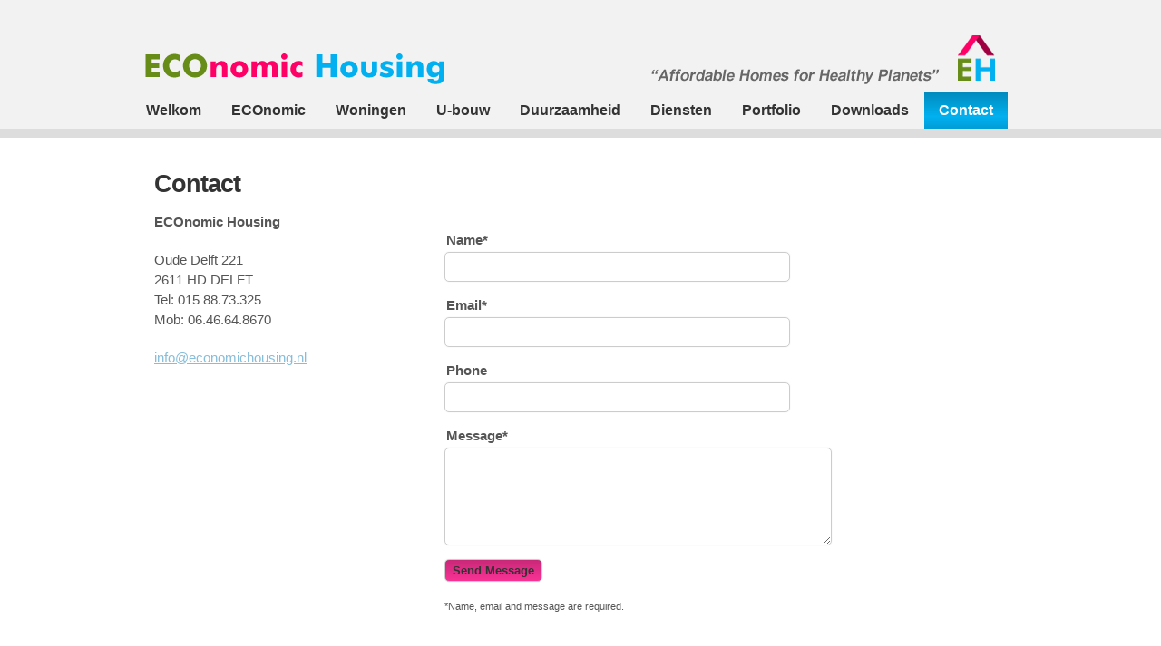

--- FILE ---
content_type: text/html; charset=UTF-8
request_url: http://www.economichousing.nl/?page_id=70
body_size: 10530
content:
<!DOCTYPE html>
<html xmlns="http://www.w3.org/1999/xhtml" dir="ltr" lang="en-US">
<head>

	<!-- General meta information -->
				<title>Contact   - ECOnomic Housing - Affordable housing, sustainable housing</title>
		<meta http-equiv="Content-Type" content="text/html; charset=UTF-8" />
	<!-- // General meta information -->
	
	
	<!-- Load stylesheets -->
		<link type="text/css" rel="stylesheet" href="http://www.economichousing.nl/wp-content/themes/clearlymodern/css/screen.css" media="screen" />
		<link type="text/css" rel="stylesheet" href="http://www.economichousing.nl/wp-content/themes/clearlymodern/css/print.css" media="print" />	
                <!--[if lt IE 7]><link type="text/css" rel="stylesheet" href="http://www.economichousing.nl/wp-content/themes/clearlymodern/css/ie6.css" media="screen" /><![endif]-->
        	<!-- // Load stylesheets -->
	
	
	<!--[if lt IE 7]><script src="http://ie7-js.googlecode.com/svn/version/2.1(beta4)/IE7.js"></script><![endif]-->    
	<link rel="alternate" type="application/rss+xml" title="ECOnomic Housing &raquo; Feed" href="http://www.economichousing.nl/?feed=rss2" />
<link rel="alternate" type="application/rss+xml" title="ECOnomic Housing &raquo; Comments Feed" href="http://www.economichousing.nl/?feed=comments-rss2" />
<link rel='stylesheet' id='easy-fancybox.css-css'  href='http://www.economichousing.nl/wp-content/plugins/easy-fancybox/easy-fancybox.css.php?ver=1.3.4' type='text/css' media='screen' />
<script type='text/javascript' src='http://www.economichousing.nl/wp-includes/js/comment-reply.js?ver=20090102'></script>
<script type='text/javascript' src='http://www.economichousing.nl/wp-includes/js/jquery/jquery.js?ver=1.4.2'></script>
<script type='text/javascript' src='http://www.economichousing.nl/wp-content/themes/clearlymodern/js/superfish-combined.js?ver=3.0.4'></script>
<script type='text/javascript' src='http://www.economichousing.nl/wp-content/themes/clearlymodern/js/jquery.cycle.all.min.js?ver=3.0.4'></script>
<script type='text/javascript' src='http://www.economichousing.nl/wp-content/themes/clearlymodern/js/jquery.tweet.js?ver=3.0.4'></script>
<script type='text/javascript' src='http://www.economichousing.nl/wp-content/themes/clearlymodern/js/general.js?ver=3.0.4'></script>
<script type='text/javascript' src='http://www.economichousing.nl/wp-content/plugins/easy-fancybox/fancybox/jquery.fancybox-1.3.4.pack.js?ver=1.3.4'></script>
<script type='text/javascript' src='http://www.economichousing.nl/wp-content/plugins/easy-fancybox/fancybox/jquery.easing-1.3.pack.js?ver=1.3'></script>
<script type='text/javascript' src='http://www.economichousing.nl/wp-content/plugins/easy-fancybox/fancybox/jquery.mousewheel-3.0.4.pack.js?ver=3.0.4'></script>
<link rel="EditURI" type="application/rsd+xml" title="RSD" href="http://www.economichousing.nl/xmlrpc.php?rsd" />
<link rel="wlwmanifest" type="application/wlwmanifest+xml" href="http://www.economichousing.nl/wp-includes/wlwmanifest.xml" /> 
<link rel='index' title='ECOnomic Housing' href='http://www.economichousing.nl' />
<link rel='up' title='Small Sidebar' href='http://www.economichousing.nl/?page_id=128' />
<link rel='prev' title='Blog' href='http://www.economichousing.nl/?page_id=71' />
<link rel='next' title='Site Overview' href='http://www.economichousing.nl/?page_id=69' />
<meta name="generator" content="WordPress 3.0.4" />
<link rel='canonical' href='http://www.economichousing.nl/?page_id=70' />

<!-- Easy FancyBox plugin for WordPress using FancyBox 1.3.4 - RavanH (http://4visions.nl/en/wordpress-plugins/easy-fancybox/) -->
<script type="text/javascript">
jQuery(document).ready(function($){
var fb_opts = { 'overlayShow' : true, 'centerOnScroll' : true, 'showCloseButton' : true, 'showNavArrows' : true, 'titleShow' : true, 'titlePosition' : 'over', 'titleFromAlt' : true, 'transitionIn' : 'elastic', 'easingIn' : 'easeOutBack', 'transitionOut' : 'elastic', 'easingOut' : 'easeInBack', 'opacity' : false };
/* IMG */
var fb_IMG_selector = 'a[href$=".jpg"],a[href$=".JPG"],a[href$=".gif"],a[href$=".GIF"],a[href$=".png"],a[href$=".PNG"]';
$(fb_IMG_selector).not(':empty').addClass('fancybox').attr('rel', 'gallery');
$('a.fancybox').not(':empty').fancybox( $.extend(fb_opts, { }) );
});
</script>

	
	<!-- Favicon -->
	<link rel="shortcut icon" type="image/gif" href="http://www.economichousing.nl/wp-content/themes/clearlymodern/images/favicon.gif" />
	<!-- // Favicon -->
	
</head>
<body class="page page-id-70 page-child parent-pageid-128 page-template page-template-default">
	<div id="outer" class="clearfix">
	
		
        <div id="topbar" class="clearfix">
            <div class="container_12">
				
				<div class="grid_6">
					<!-- header-top-left sidebar empty -->&nbsp;				</div><!-- //grid_6 -->
				
                					<div class="grid_6">
                                
				<!-- header-top-right sidebar empty -->&nbsp;				</div><!-- //grid_# -->
                
                				
				
            </div><!-- //container_12 -->
        </div><!-- //topbar -->


            
		<div id="header" class="clearfix">          
        	<div class="container_12">
           		<div class="grid_12" id="header-container">
                    
                                        
					<div id="logo">
                        <h1>
							<a href="http://www.economichousing.nl">
								<img src="http://www.economichousing.nl/wp-content/uploads/2010/12/ECOnomic-housing-EH.png" alt="ECOnomic Housing" />
							</a>
						</h1>
                    </div><!-- //logo -->
                
										<a class="hidden" href="#main" title="Skip to content">Skip to content</a>
					
										<div class="menu-main-container"><ul id="menu-main" class="sf-menu"><li id="menu-item-189" class="menu-item menu-item-type-post_type menu-item-189"><a href="http://www.economichousing.nl/">Welkom</a></li>
<li id="menu-item-213" class="menu-item menu-item-type-post_type menu-item-213"><a href="http://www.economichousing.nl/?page_id=204">ECOnomic</a></li>
<li id="menu-item-212" class="menu-item menu-item-type-post_type menu-item-212"><a href="http://www.economichousing.nl/?page_id=206">Woningen</a></li>
<li id="menu-item-368" class="menu-item menu-item-type-post_type menu-item-368"><a href="http://www.economichousing.nl/?page_id=327">U-bouw</a></li>
<li id="menu-item-211" class="menu-item menu-item-type-post_type menu-item-211"><a href="http://www.economichousing.nl/?page_id=209">Duurzaamheid</a></li>
<li id="menu-item-219" class="menu-item menu-item-type-post_type menu-item-219"><a href="http://www.economichousing.nl/?page_id=214">Diensten</a></li>
<li id="menu-item-373" class="menu-item menu-item-type-post_type menu-item-373"><a href="http://www.economichousing.nl/?page_id=371">Portfolio</a></li>
<li id="menu-item-218" class="menu-item menu-item-type-post_type menu-item-218"><a href="http://www.economichousing.nl/?page_id=216">Downloads</a></li>
<li id="menu-item-220" class="menu-item menu-item-type-post_type current-menu-item page_item page-item-70 current_page_item menu-item-220"><a href="http://www.economichousing.nl/?page_id=70">Contact</a></li>
</ul></div>
            	</div><!-- //grid_12 -->
			</div><!-- //container_12 -->
        </div><!-- //header -->
		
		<div id="main" class="clearfix">
			<div class="container_12">
			
								
		
    <div class="grid_8">
	 				<div id="post-70" class="post-70 page type-page hentry">
		
		<h2>Contact</h2>		
		<div class="entry-content clearfix">
			<div class='grid_4 alpha'>
<p><strong>ECOnomic Housing</strong></p>
<p>Oude Delft 221<br />
2611 HD DELFT<br />
Tel: 015 88.73.325<br />
Mob: 06.46.64.8670</p>
<p><a href="mailto:info@economichousing.nl">info@economichousing.nl</a><br />
</div></p>
<div class='grid_4 omega'>
                <form class="standard" method="post" action="">
                    <div class="field">
                        <label><strong>Name*</strong> <span id="error-name" class="error hidden rounded"><small>Name is required</small></span></label>
                        <input type="text" size="45" name="cf_name" id="name" class="textbox rounded shadow hovershadow" />
                    </div>
                    <div class="field">
                        <label><strong>Email*</strong> <span id="error-email" class="error hidden rounded"><small>Enter a valid email address</small></span></label>
                        <input type="text" size="45" name="cf_email" id="email" class="textbox rounded shadow hovershadow" />
                    </div>
                    <div class="field">
                        <label><strong>Phone</strong></label>
                        <input type="text" size="45" name="cf_phone" id="phone" class="textbox rounded shadow hovershadow" />
                    </div>
                    <div class="field">
                        <label><strong>Message*</strong> <span id="error-message" class="error hidden rounded"><small>Message is required</small></span></label>
                        <textarea name="cf_message" id="message" cols="50" rows="6" class="textarea rounded shadow hovershadow"></textarea>
                    </div>
                    <div class="field">
                        <input type="submit" style="font-weight: bold;" class="button rounded shadow hovershadow" value="Send Message" name="submit" id="submit" />
                    </div>
                    <p><small>*Name, email and message are required.</small></p>
                </form>
				
</div><br />
<div class='clear'></div>
								</div><!-- //entry-content -->
	</div><!-- //post -->
	    </div><!--//grid_X-->
    
    
    
            <div class="grid_4">
            <!-- Source: sidebar.php -->
        </div><!--//grid_X-->
                    
							
			</div><!-- //container_12 -->
		</div><!-- //main -->
		
		<!-- Source: sidebar-footer-top.php -->
	<!-- No widgets added to this footer area -->

		<!-- Source: sidebar-footer-bottom.php -->
		
        <div id="footer-bottom" class="clearfix">
            <div class="container_12">
                <div class="grid_12">
					<div class="left"><div id="text-5" class="widget widget_text">			<div class="textwidget"><p>&copy; copyright ECOnomic Housing 2011 &#8211; all rights reserved</p>
</div>
		</div></div>
					<div class="right"></div>
				</div>
            </div><!--//container_12-->
        </div>


		
	</div><!-- //outer -->
	<!-- Clearly Modern by Cudazi (http://cudazi.com/) v1.3 --></body>
</html>

--- FILE ---
content_type: text/css
request_url: http://www.economichousing.nl/wp-content/themes/clearlymodern/css/screen.css
body_size: 22197
content:
/* Stylesheet / CSS */

/* 960 Grid Framework -Do not edit this section */
body{min-width:960px}.container_12,.container_16{margin-left:auto;margin-right:auto;width:960px}.grid_1,.grid_2,.grid_3,.grid_4,.grid_5,.grid_6,.grid_7,.grid_8,.grid_9,.grid_10,.grid_11,.grid_12,.grid_13,.grid_14,.grid_15,.grid_16{display:inline;float:left;margin-left:10px;margin-right:10px}.push_1,.pull_1,.push_2,.pull_2,.push_3,.pull_3,.push_4,.pull_4,.push_5,.pull_5,.push_6,.pull_6,.push_7,.pull_7,.push_8,.pull_8,.push_9,.pull_9,.push_10,.pull_10,.push_11,.pull_11,.push_12,.pull_12,.push_13,.pull_13,.push_14,.pull_14,.push_15,.pull_15{position:relative}.container_12 .grid_3,.container_16 .grid_4{width:220px}.container_12 .grid_6,.container_16 .grid_8{width:460px}.container_12 .grid_9,.container_16 .grid_12{width:700px}.container_12 .grid_12,.container_16 .grid_16{width:940px}.alpha{margin-left:0}.omega{margin-right:0}.container_12 .grid_1{width:60px}.container_12 .grid_2{width:140px}.container_12 .grid_4{width:300px}.container_12 .grid_5{width:380px}.container_12 .grid_7{width:540px}.container_12 .grid_8{width:620px}.container_12 .grid_10{width:780px}.container_12 .grid_11{width:860px}.container_16 .grid_1{width:40px}.container_16 .grid_2{width:100px}.container_16 .grid_3{width:160px}.container_16 .grid_5{width:280px}.container_16 .grid_6{width:340px}.container_16 .grid_7{width:400px}.container_16 .grid_9{width:520px}.container_16 .grid_10{width:580px}.container_16 .grid_11{width:640px}.container_16 .grid_13{width:760px}.container_16 .grid_14{width:820px}.container_16 .grid_15{width:880px}.container_12 .prefix_3,.container_16 .prefix_4{padding-left:240px}.container_12 .prefix_6,.container_16 .prefix_8{padding-left:480px}.container_12 .prefix_9,.container_16 .prefix_12{padding-left:720px}.container_12 .prefix_1{padding-left:80px}.container_12 .prefix_2{padding-left:160px}.container_12 .prefix_4{padding-left:320px}.container_12 .prefix_5{padding-left:400px}.container_12 .prefix_7{padding-left:560px}.container_12 .prefix_8{padding-left:640px}.container_12 .prefix_10{padding-left:800px}.container_12 .prefix_11{padding-left:880px}.container_16 .prefix_1{padding-left:60px}.container_16 .prefix_2{padding-left:120px}.container_16 .prefix_3{padding-left:180px}.container_16 .prefix_5{padding-left:300px}.container_16 .prefix_6{padding-left:360px}.container_16 .prefix_7{padding-left:420px}.container_16 .prefix_9{padding-left:540px}.container_16 .prefix_10{padding-left:600px}.container_16 .prefix_11{padding-left:660px}.container_16 .prefix_13{padding-left:780px}.container_16 .prefix_14{padding-left:840px}.container_16 .prefix_15{padding-left:900px}.container_12 .suffix_3,.container_16 .suffix_4{padding-right:240px}.container_12 .suffix_6,.container_16 .suffix_8{padding-right:480px}.container_12 .suffix_9,.container_16 .suffix_12{padding-right:720px}.container_12 .suffix_1{padding-right:80px}.container_12 .suffix_2{padding-right:160px}.container_12 .suffix_4{padding-right:320px}.container_12 .suffix_5{padding-right:400px}.container_12 .suffix_7{padding-right:560px}.container_12 .suffix_8{padding-right:640px}.container_12 .suffix_10{padding-right:800px}.container_12 .suffix_11{padding-right:880px}.container_16 .suffix_1{padding-right:60px}.container_16 .suffix_2{padding-right:120px}.container_16 .suffix_3{padding-right:180px}.container_16 .suffix_5{padding-right:300px}.container_16 .suffix_6{padding-right:360px}.container_16 .suffix_7{padding-right:420px}.container_16 .suffix_9{padding-right:540px}.container_16 .suffix_10{padding-right:600px}.container_16 .suffix_11{padding-right:660px}.container_16 .suffix_13{padding-right:780px}.container_16 .suffix_14{padding-right:840px}.container_16 .suffix_15{padding-right:900px}.container_12 .push_3,.container_16 .push_4{left:240px}.container_12 .push_6,.container_16 .push_8{left:480px}.container_12 .push_9,.container_16 .push_12{left:720px}.container_12 .push_1{left:80px}.container_12 .push_2{left:160px}.container_12 .push_4{left:320px}.container_12 .push_5{left:400px}.container_12 .push_7{left:560px}.container_12 .push_8{left:640px}.container_12 .push_10{left:800px}.container_12 .push_11{left:880px}.container_16 .push_1{left:60px}.container_16 .push_2{left:120px}.container_16 .push_3{left:180px}.container_16 .push_5{left:300px}.container_16 .push_6{left:360px}.container_16 .push_7{left:420px}.container_16 .push_9{left:540px}.container_16 .push_10{left:600px}.container_16 .push_11{left:660px}.container_16 .push_13{left:780px}.container_16 .push_14{left:840px}.container_16 .push_15{left:900px}.container_12 .pull_3,.container_16 .pull_4{left:-240px}.container_12 .pull_6,.container_16 .pull_8{left:-480px}.container_12 .pull_9,.container_16 .pull_12{left:-720px}.container_12 .pull_1{left:-80px}.container_12 .pull_2{left:-160px}.container_12 .pull_4{left:-320px}.container_12 .pull_5{left:-400px}.container_12 .pull_7{left:-560px}.container_12 .pull_8{left:-640px}.container_12 .pull_10{left:-800px}.container_12 .pull_11{left:-880px}.container_16 .pull_1{left:-60px}.container_16 .pull_2{left:-120px}.container_16 .pull_3{left:-180px}.container_16 .pull_5{left:-300px}.container_16 .pull_6{left:-360px}.container_16 .pull_7{left:-420px}.container_16 .pull_9{left:-540px}.container_16 .pull_10{left:-600px}.container_16 .pull_11{left:-660px}.container_16 .pull_13{left:-780px}.container_16 .pull_14{left:-840px}.container_16 .pull_15{left:-900px}.clear{clear:both;display:block;overflow:hidden;visibility:hidden;width:0;height:0}.clearfix:before,.clearfix:after{content:'\0020';display:block;overflow:hidden;visibility:hidden;width:0;height:0}.clearfix:after{clear:both}.clearfix{zoom:1}
/* End 960 Grid Framework */


/* CSS Reset - Do not edit this line */ 
html {margin:0;padding:0;border:0;}body, div, span, object, iframe, h1, h2, h3, h4, h5, h6, p, blockquote, pre, a, abbr, acronym, address, code, del, dfn, em, img, q, dl, dt, dd, ol, ul, li, fieldset, form, label, legend, table, caption, tbody, tfoot, thead, tr, th, td, article, aside, dialog, figure, footer, header, hgroup, nav, section {margin:0;padding:0;border:0;font-weight:inherit;font-style:inherit;font-size:100%;font-family:inherit;vertical-align:baseline;}article, aside, dialog, figure, footer, header, hgroup, nav, section {display:block;}body {line-height:1.5;background:white;}table {border-collapse:separate;border-spacing:0;}caption, th, td {text-align:left;font-weight:normal;float:none !important;}table, th, td {vertical-align:middle;}blockquote:before, blockquote:after, q:before, q:after {content:'';}blockquote, q {quotes:"" "";}a img {border:none;}:focus {outline:0;}
/* End CSS Reset */


/* General Style Information */
body {
	font-family:Arial, Helvetica, sans-serif;
	font-size:15px;
	line-height:22px;
}

h1, h2, h3, h4, h5, h6,
h1 a, h2 a, h3 a, h4 a, h5 a, h6 a {
	padding:0 0 20px 0;
	font-weight:bold;
	text-decoration:none;
}

h1, 
h2 {
	font-size:27px;
	letter-spacing:-1px;
}

h3 {
	font-size:18px;
}

h4 {
	font-size:16px;
}

h5 {
	font-size:15px;
}

h6 {
	font-size:12px;
}

p {
	padding:0 0 20px 0;
}


hr {
	background:none;
	height:1px;
	line-height:1px;
	border:0;
	margin:0 0 20px 0;
}
ul, 
ol { 
	margin:0 20px 20px 0; 
	padding-left:40px; 
}
blockquote { 
	margin:0 0 0 40px; 
}
strong, dfn { 
	font-weight:bold; 
}
em, dfn { 
	font-style:italic; 
}
sup, sub { 
	line-height:0; 
}
pre  { 
	white-space:pre; 
}
pre,code,tt { 
	font-family:"Courier New", Courier, mono;
	font-size:12px;
}
dl { 
	margin: 0 0 20px 0; 
}
dl dt { 
	font-weight: bold; 
}
dd { 
	margin:0 0 20px 20px;
}

small,
.grid-item .excerpt,
#comments cite,
p.wp-caption-text {
	font-size:75%;
}
p.wp-caption-text {
	padding:0;
}

.post, .page {
	margin-bottom:40px;
	padding-bottom:20px;
}
body.page .page {
	margin-bottom:0;
}
.entry-title {
	padding-bottom:0;
	line-height:110%;
}
.entry-meta {
	font-size:11px;
	text-transform:uppercase;
}
.post:last-child,
.page:last-child {
	border:0;
	margin-bottom:0;
	padding-bottom:20px;
}
#post-0 {
	min-height:150px;
}
.entry-meta {
}
a.more-link {
	clear: both;
	font-weight:bold;
	text-decoration:none;
}
.search-results a.more-link {
	font-weight:normal;
}
.search-results .result-title {
	text-decoration:none;
	font-weight:bold;
	display:block;
}

#header {
	padding:0 0;
	position:relative;
	z-index:2;
}
#header-container {
	position:relative;
}
#topbar p {
	padding:0;
	font-size:12px;
	line-height:35px;
}
#topbar a {
	text-decoration:none;
}

#searchform {
	position:relative;
}
#searchform #searchsubmit {
	position:absolute;
	top:0;
	right:4px;
	border:0;
	height:22px;
	width:20px;
	text-indent:-9999px;
	cursor:pointer;
}
#searchform #s {
	width:99%;
	height:20px;
	border:0;
	position:absolute;
	top:0;
	left:0;
	text-indent:5px;
}

#topbar #searchform {
	margin-top:6px;
	min-height:28px;
}

#logo h1 {
	padding:0;
	margin:0;
}

#main {
	padding:40px 0 20px 0;
	position:relative;
	z-index:1;
}

#footer {
	padding:40px 0 0 0;
}
#footer-bottom {
	padding:10px 0;
	font-size:12px;
}
#footer-bottom a.scroll-top {
	padding-left:15px;
	text-decoration:none;
}
#footer a {
	text-decoration:none;	
}

.header-slider {
	margin:0 0 40px 0;
}

.promo-container {
	position:relative;
	margin:0 0 20px 0;
}
.promo-container p.next-promo {
	padding:10px 0 0 0;
}
.promo-navigation {
	position:absolute;
	bottom:20px;
	right:20px;
	z-index:20;
}

.promo-navigation a {
	display:block;
	float:left;
	width:20px;
	height:20px;
	text-indent:-9999px;
	margin-left:5px;
}
.promo-navigation-small a {
	width:10px;
	height:10px;
}

.promo-bottom-navigation  {
	padding-bottom:20px;
	clear:both;
}
.promo-bottom-navigation .promo-navigation {
	bottom:0;
	right:0;
}

/* Post / Page Navigation */
.pagination {
	margin:0 0 40px 0;
	line-height:30px;
	font-size:12px;
}
.pagination a,
.pagination a span {
	padding:5px 10px;
	margin:2px;
	text-decoration:none;
}
.pagination span.current {
	font-weight:bold;
	padding:3px 3px;
	margin:2px;
}

.widget {
	margin:0 0 40px 0;
}
#topbar .widget {
	margin:0;
}
.widget,
.widgettitle {
	font-size:12px;
	line-height:18px;
}
.widgettitle {
	font-weight:bold;
	text-transform:uppercase;
	padding:0 0 10px 0;
	margin:0 0 20px 0;
	line-height:100%;
	
}

.widget UL,
.widget OL {
	list-style-type:none;
	margin:0;
	padding:0;
}
.widget .children {
	margin-left:10px;
}
.widget p {
	padding:0;
}
.textwidget p {
	padding:0 0 10px 0;
}
.widget li {
	padding-bottom:10px;
}
.widget li:last-child {
	padding-bottom:0;
}
.widget a {
	text-decoration:none;
}

#footer .widget li {
	padding-bottom:1px;
}
#footer .widget li:last-child {
	padding-bottom:0;
}
#footer .tweet_list li {
	padding-bottom:10px;
}

/* Widget Calendar */
.widget_calendar td,
.widget_calendar th {
	padding:4px;
}
.widget_calendar td#today {
	font-weight:bold;
}
.widget_calendar caption {
	font-weight:bold;
	padding:0 0 10px 0;
}


.iconlist h5 {
	line-height:100%;
	font-size:15px;
}
.iconlist h5,
.iconlist h5 a {
	font-weight:bold;
	text-decoration:none;
	padding:0;
}
.iconlist p {
	font-size:12px;
}
.iconlist img.left
{
	margin:0 10px 10px 0;
	padding:0;
}
ul.iconlist, ul.iconlist li {
	margin:0;
	padding:0;
}

p.quotebox {
	padding:14px 20px 14px 40px;
	line-height:100%;
	margin:0 0 20px 0;
	font-size:12px;
}

.ads {
	padding:16px 0 0 16px;
}
.ads img {
	padding:0 16px 16px 0;
	display:block;
	float:left;
}

.grid-item {
	padding:10px 0 0 0;
	margin:0 0 40px 0;
}
.grid-item p, 
.grid-item h3 
 {
	padding-bottom:5px;
}
.grid-item .excerpt p {
	padding-left:0;
	padding-right:0;
}
.boxed .excerpt p {	
	padding-left:5px;
	padding-right:5px;
}


/* Contact Form */
form.standard .field {
	padding:0 0 15px 0;
}
form.standard label {
	display:block;
	padding:0 0 2px 2px;
}
#commentform label {
	font-weight:bold;
}
#commentform .form-allowed-tags {
	display:none;
}
form.standard .textbox,
form.standard .textarea,
form.standard .button,
#commentform #comment,
#commentform #author,
#commentform #email,
#commentform #url,
#commentform #submit {
	padding:8px 5px;
	display:block;
	font-family:inherit;
	
	-moz-border-radius:5px;
	-webkit-border-radius:5px;
	border-radius:5px;
}
form.standard .checkbox,
form.standard .radio {
	border:0;
}
#commentform #submit,
form.standard .button {
	cursor:pointer;
	padding:5px 8px;
	line-height:100%;
}
form.standard .error {
	padding:0 6px 2px 6px;
	line-height:100%;
}

/* Other Common Classes */
.rounded {
	-moz-border-radius:5px;
	-webkit-border-radius:5px;
	border-radius:5px;
}
.message {
	padding:8px;
	margin-bottom:20px;
}
.error,
.warning,
.success,
.error a,
.warning a,
.success a {
	font-size:13px;
}
.left {
	float:left;
}
.center {
	display:block;
	margin-left:auto;
	margin-right:auto;
	text-align:center;
}
.right {
	float:right;
}
img.left {
	padding:5px 20px 20px 0;
}
img.right {
	padding:5px 0 20px 20px;
}
.widget img.left {
	padding:5px 10px 10px 0;
}
.widget img.right {
	padding:5px 0 10px 10px;
}
.hidden {
	display:none;
}
.pad {
	padding:10px;
}
UL.clean,
OL.clean,
.widget OL.clean li,
.widget UL.clean li {
	list-style-type:none;
	margin:0;
	padding:0;
}	
.demogrid p {
	font-size:12px;
	font-weight:bold;
	text-align:center;
	margin:10px 0;
	padding:8px 0;
}
/* ** */

/* Drop down menu */
.sf-menu, .sf-menu * {
	margin:			0;
	padding:		0;
	list-style:		none;
	font-size:16px;
}
.sf-menu {
	line-height:100%;
	position:absolute;
	right:0;
	bottom:0;
	float:left;
}
.sf-menu ul {
	position:		absolute;
	top:			-999em;
	width:			20em; /* left offset of submenus need to match (see below) */
}
.sf-menu ul li {
	width:			100%;
}
.sf-menu li:hover {
	visibility:		inherit; /* fixes IE7 'sticky bug' */
}
.sf-menu li {
	float:			left;
	position:		relative;
}
.sf-menu a {
	display:		block;
	position:		relative;
	padding: 		.75em 1em;
	text-decoration:none;
	font-weight:bold;
}
.sf-menu li:hover ul,
.sf-menu li.sfHover ul {
	left:			0;
	top:			2.5em; /* match top ul list item height */
	z-index:		99;
}
ul.sf-menu li:hover li ul,
ul.sf-menu li.sfHover li ul {
	top:			-999em;
}
ul.sf-menu li li:hover ul,
ul.sf-menu li li.sfHover ul {
	left:			10em; /* match ul width */
	top:			-11px;
	margin-left:	2px;
}
ul.sf-menu li li:hover li ul,
ul.sf-menu li li.sfHover li ul {
	top:			-999em;
}
ul.sf-menu li li li:hover ul,
ul.sf-menu li li li.sfHover ul {
	left:			10em; /* match ul width */
	top:			-11px;
}
.sf-menu ul a
{
	font-size:12px;
}
.sf-menu li ul {
	padding:10px;
}
.sf-menu a.sf-with-ul {
	padding-right: 	30px;
	min-width:		1px; /* trigger IE7 hasLayout so spans position accurately */
}
.sf-sub-indicator {
	position:		absolute;
	display:		block;
	right:			10px;
	top:			1.05em; /* IE6 only */
	width:			10px;
	height:			10px;
	text-indent: 	-999em;
	overflow:		hidden;
}
a > .sf-sub-indicator {  /* give all except IE6 the correct values */
	top:			1em;
	background-position: 0 -100px; /* use translucent arrow for modern browsers*/
}

/* apply hovers to modern browsers */
a:focus > .sf-sub-indicator,
a:hover > .sf-sub-indicator,
a:active > .sf-sub-indicator,
li:hover > a > .sf-sub-indicator,
li.sfHover > a > .sf-sub-indicator {
	background-position: -10px -100px; /* arrow hovers for modern browsers*/	
}

/* point right for anchors in subs */
.sf-menu ul .sf-sub-indicator { background-position:  -10px 0; top:0.75em; }
.sf-menu ul a > .sf-sub-indicator { background-position:  0 0; }

/* apply hovers to modern browsers */
.sf-menu ul a:focus > .sf-sub-indicator,
.sf-menu ul a:hover > .sf-sub-indicator,
.sf-menu ul a:active > .sf-sub-indicator,
.sf-menu ul li:hover > a > .sf-sub-indicator,
.sf-menu ul li.sfHover > a > .sf-sub-indicator {
	background-position: -10px 0; /* arrow hovers for modern browsers*/
}
/* ** */



/* Clearfix */
.clearfix:after {
	content: ".";
	display: block;
	clear: both;
	visibility: hidden;
	line-height: 0;
	height: 0;
}
.clearfix {
	display: inline-block;
}
 
html[xmlns] .clearfix {
	display: block;
}
* html .clearfix {
	height: 1%;
}



/* WordPress post image formatting */

.alignleft,
img.alignleft {
	display: inline;
	float: left;
	margin-right: 15px;
	margin-top: 0;
}
.alignright,
img.alignright {
	display: inline;
	float: right;
	margin-left: 15px;
	margin-top: 0;
}
.aligncenter,
img.aligncenter {
	clear: both;
	display: block;
	margin-left: auto;
	margin-right: auto;
}
img.alignleft,
img.alignright,
img.aligncenter {
	margin-bottom: 12px;
}
.wp-caption {
	line-height: 18px;
	margin-bottom: 10px;
	padding: 0 4px 4px 0;
}
.wp-caption img {
	margin: 5px 5px 0;
}
.wp-caption p.wp-caption-text {
	margin: 5px;
}


/* Comment Formatting */
#comments {
	margin:0 0 20px 0;
}
#comments OL LI p.cancel-comment-reply
{
	padding:0;
}
#comments OL {
	margin:0 0 20px 0;
	padding:0;
}
#comments LI #respond {
	margin-top:30px;
}
#comments .avatar {
	padding:1px;
}
#comments OL LI {
	margin-bottom:20px;
	padding:15px;
	display:block;
	-moz-border-radius:2px;
	-webkit-border-radius:2px;
	border-radius:2px;
}
#comments .reply,
#comments .comment-body {
	margin-left:100px;
}
#comments .reply {
	position:relative;
	font-size:85%;
	text-decoration:none;
	font-weight:bold;
}
#comments .reply .comment-toolbox {
	float:right;
}
#comments .author, 
#comments .author a {
	padding:10px 0 4px 0;
	font-weight:bold;
	text-decoration:none;
	line-height:110%;
}
#comments OL LI UL.children {
	margin:30px 0 5px 0;
}
#comments .vcard {
	float:left;
	width:100px;
}
#comments .comment-body {
	min-height:108px;
}
#comments cite {
	font-style:normal;
	display:block;
}
#comments cite a {	
	font-weight:bold;
	text-decoration:none;
}
#comments .pingback p {
	padding-bottom:0;
	font-style:italic;
}




/* Default WordPress Gallery */
.gallery 
{
	padding:0;
}
.gallery dl { 
	float:left; 
	margin:0 0 20px 0;
}
.gallery dl + dl
{
	margin-left:20px;
}
.gallery dl a { 
	display:block; 
	line-height:100%;
}
.gallery-caption 
{
	padding:2px 0;
	margin:0;
	font-size:11px;
	text-align:center;	
}








/* Primary Color Information */

body,
p.quotebox a {
	color:#555;
}

a:link,
a:visited,
a:active,
.widgettitle {
	color:#86bdd9;
}

a:hover,
#footer-bottom a:hover,
#footer .widget_links ul a:hover,
#footer .widget_links ol a:hover,
.iconlist h5,
.iconlist h5 a,
.sf-menu a:hover,
li.current-menu-item > a,
.sfHover a,
.sf-menu ul li.sfHover > a 
{
	color:#c26144;
}

html,
body,
#footer-bottom{
	background:#2b2b2b;
}

#outer {
	background:#fff;
}

h1, h2, h3, h4, h5, h6,
h1 a, h2 a, h3 a, h4 a, h5 a, h6 a,
#main .widgettitle,
form.standard .button,
#commentform #submit,
.sf-menu a {
	color:#333;
}

hr,
.post,
.page,
.widgettitle,
.sf-menu li li {
	border-bottom:1px solid #ddd;
}
.page-template .page,
.single-post .post {
	border:0;
}

.entry-meta,
#footer-bottom a,
#searchform #s {
	color:#888;
}

#header,
.promo-navigation a,
.pagination a,
.pagination a span,
p.quotebox,
.ads,
.boxed,
.sf-menu ul a {
	background:#f2f2f2;
}

#header {
	border-bottom:10px solid #ddd;
}

#topbar,
.sf-menu li li:last-child {
	border-bottom:1px solid #fff;
}

#topbar,
#footer {
	background:#333;
}

#topbar a,
#footer .widgettitle,
.error,
.warning,
.success,
.error a,
.warning a,
.success a {
	color:#fff;
}

#searchform #searchsubmit {
	background:url(../images/searchsubmit.gif) no-repeat center center;
}

#searchform #s {
	background:#555;
}

#footer {
	border-bottom:1px solid #444;
}

#footer-bottom {
	border-top:1px solid #222;
}

#footer-bottom a.scroll-top {
	background:url(../images/to-top.gif) no-repeat left center;
}

.promo-navigation a,
.pagination a,
.pagination a span,
.ads,
.demogrid p {
	border:1px solid #ddd;
}

.promo-navigation .activeSlide,
form.standard .button,
#commentform #submit,
.sfHover,
.sf-menu li ul {
	background: url(../../../../images/glass.jpg) repeat-x;
}

#topbar,
#footer,
#footer .widget_links ul a,
#footer .widget_links ol a {
	color:#ddd;
}

p.quotebox {
	background-position:10px center;
	background-repeat:no-repeat;
	background-image:url(../images/quote_left.gif);
}

form.standard .textbox,
form.standard .textarea,
form.standard .select,
form.standard .button,
form.standard .checkbox,
form.standard .radio,
#commentform #comment,
#commentform #author,
#commentform #email,
#commentform #url,
#commentform #submit {
	border:1px solid #ccc;
}

form.standard .button:hover,
#commentform #submit:hover {
	background:#e5e5e5;
}

.shadow,
#commentform #comment,
#commentform #author,
#commentform #email,
#commentform #url,
#commentform #submit {
	-moz-box-shadow:0 0 2px #eee;
	-webkit-box-shadow:0 0 2px #eee;
	box-shadow:0 0 2px #eee; 
}

.hovershadow:hover,
.pagination a:hover,
#commentform #comment:hover,
#commentform #author:hover,
#commentform #email:hover,
#commentform #url:hover,
#commentform #submit:hover {
	-moz-box-shadow:0 0 3px #d0d0d0;
	-webkit-box-shadow:0 0 3px #d0d0d0;
	box-shadow:0 0 3px #d0d0d0; 
}

.highlight {
	background-color:#ff6;
}

.error {
	background:#C00;
}

.warning {
	background:#f93;
}

.success {
	background:#090;
}

.sf-menu ul a:hover {
	background:#ebebeb;
}
.sf-menu li li {
	background:#e8e8e8;
	border-left:1px solid #fff;
	border-right:1px solid #fff;
}
.sf-menu li li:first-child {
	border-top:1px solid #fff;
}
.sf-menu li ul {
	-moz-box-shadow:2px 2px 2px #ddd;
	-webkit-box-shadow:2px 2px 2px #ddd;
	box-shadow:2px 2px 2px #ddd; 
}
.sf-sub-indicator {
	background:url('../images/menu/default-submenu-sprite.png') no-repeat -10px -100px; /* 8-bit indexed alpha png. IE6 gets solid image only */
}

#comments .avatar {
	border:1px solid #e7e7e7;
}
#comments OL LI {
	border:1px solid #e7e7e7;
}
#comments OL LI.bypostauthor {
	background:#efefef;
	border-color:#ccc;
}


/* Aanpassingen Bestsites */
#topbar {display:none;}
.menu-main-container ul {padding-left:0;}
#logo {position: relative; left:-10px;}
.sf-menu {left:-25px; width:980px; border-top:0px solid green;}
.sf-menu a {padding: 0.75em 1.03em;}

a:hover,
#footer-bottom a:hover,
#footer .widget_links ul a:hover,
#footer .widget_links ol a:hover,
.iconlist h5,
.iconlist h5 a,
.sf-menu a:hover,
.sf-menu li.current-menu-item a,
.sfHover a,
.sf-menu ul li.sfHover > a {
    color: #00b0f0;
}
.sf-menu a:hover{
	background: url(../../../../images/glass.jpg) repeat-x;
color:	white;}
.sf-menu li.current-menu-item a{
	background: url(../../../../images/glass-hover.jpg) repeat-x;
	color:	white;}

--- FILE ---
content_type: text/css
request_url: http://www.economichousing.nl/wp-content/themes/clearlymodern/css/print.css
body_size: 314
content:
/*
*	Basic print styles are defined in this page
*	To hide an element from printing, use display:none or add the class .noprint
*/

html,
body {
	font-family:Arial, Helvetica, sans-serif;
	font-size:16px;
	color:#000;
}

a img, a {
	border:0;
}
.noprint,
#footer,
#topbar,
.scroll-top,
.sf-menu {
	display:none;
}


--- FILE ---
content_type: application/javascript
request_url: http://www.economichousing.nl/wp-content/themes/clearlymodern/js/general.js?ver=3.0.4
body_size: 2247
content:
jQuery.noConflict();
jQuery(function($) { 

// DROP DOWN MENU
	// http://users.tpg.com.au/j_birch/plugins/superfish/#getting-started
	// http://users.tpg.com.au/j_birch/plugins/superfish/#options
	$(".sf-menu").supersubs({ 
			minWidth:    10,   // minimum width of sub-menus in em units 
			maxWidth:    27,   // maximum width of sub-menus in em units 
			extraWidth:  1     // extra width can ensure lines don't sometimes turn over 
							   // due to slight rounding differences and font-family 
		}).superfish({
			dropShadows:    false,
			delay:			400
			
							}); // call supersubs first, then superfish, so that subs are 
                         		// not display:none when measuring. Call before initialising 
                         		// containing tabs for same reason. 

	
	// Scroll to top animation
	$('.scroll-top').click(function(){ 
		$('html, body').animate({scrollTop:0}, 600); return false; 
	});
	
	
	// Hide parent on click (error messages, etc...)
	$('a.hideparent').click(function(){ 
		$(this).parent().fadeOut();
		return false;
	});

	
	// contact form validation
		var hasChecked = false;
		$(".standard #submit").click(function () { 
			hasChecked = true;
			return checkForm();
		});
		$(".standard #name,.standard #email,.standard #message").live('change click', function(){
			if(hasChecked == true)
			{
				return checkForm();
			}
		});
		function checkForm()
		{
			var hasError = false;
			var emailReg = /^([\w-\.]+@([\w-]+\.)+[\w-]{2,4})?$/;

			if($(".standard #name").val() == '') {
				$(".standard #error-name").fadeIn();
				hasError = true;
			}else{
				$(".standard #error-name").fadeOut();
			}
			if($(".standard #email").val() == '') {
				$(".standard #error-email").fadeIn();
				hasError = true;
			}else if(!emailReg.test( $(".standard #email").val() )) {
				$(".standard #error-email").fadeIn();
				hasError = true;
			}else{
				$(".standard #error-email").fadeOut();
			}
			if($(".standard #message").val() == '') {
				$(".standard #error-message").fadeIn();
				hasError = true;
			}else{
				$(".standard #error-message").fadeOut();
			}
			if(hasError == true)
			{
				return false;
			}else{
				return true;
			}
		}
		// end contact form validation
		
		
		
}); // end jQuery

--- FILE ---
content_type: application/javascript
request_url: http://www.economichousing.nl/wp-content/themes/clearlymodern/js/jquery.tweet.js?ver=3.0.4
body_size: 8511
content:
(function($) {
 
  $.fn.tweet = function(o){
    var s = {
      username: ["seaofclouds"],              // [string]   required, unless you want to display our tweets. :) it can be an array, just do ["username1","username2","etc"]
      list: null,                              //[string]   optional name of list belonging to username
      avatar_size: null,                      // [integer]  height and width of avatar if displayed (48px max)
      count: 3,                               // [integer]  how many tweets to display?
      intro_text: null,                       // [string]   do you want text BEFORE your your tweets?
      outro_text: null,                       // [string]   do you want text AFTER your tweets?
      join_text:  null,                       // [string]   optional text in between date and tweet, try setting to "auto"
      auto_join_text_default: "i said,",      // [string]   auto text for non verb: "i said" bullocks
      auto_join_text_ed: "i",                 // [string]   auto text for past tense: "i" surfed
      auto_join_text_ing: "i am",             // [string]   auto tense for present tense: "i was" surfing
      auto_join_text_reply: "i replied to",   // [string]   auto tense for replies: "i replied to" @someone "with"
      auto_join_text_url: "i was looking at", // [string]   auto tense for urls: "i was looking at" http:...
      loading_text: null,                     // [string]   optional loading text, displayed while tweets load
      query: null,                            // [string]   optional search query
      refresh_interval: null                  // [integer]  optional number of seconds after which to reload tweets
    };
    
    if(o) $.extend(s, o);
    
    $.fn.extend({
      linkUrl: function() {
        var returning = [];
        var regexp = /((ftp|http|https):\/\/(\w+:{0,1}\w*@)?(\S+)(:[0-9]+)?(\/|\/([\w#!:.?+=&%@!\-\/]))?)/gi;
        this.each(function() {
          returning.push(this.replace(regexp,"<a href=\"$1\">$1</a>"));
        });
        return $(returning);
      },
      linkUser: function() {
        var returning = [];
        var regexp = /[\@]+([A-Za-z0-9-_]+)/gi;
        this.each(function() {
          returning.push(this.replace(regexp,"<a href=\"http://twitter.com/$1\">@$1</a>"));
        });
        return $(returning);
      },
      linkHash: function() {
        var returning = [];
        var regexp = /(?:^| )[\#]+([A-Za-z0-9-_]+)/gi;
        this.each(function() {
          returning.push(this.replace(regexp, ' <a href="http://search.twitter.com/search?q=&tag=$1&lang=all&from='+s.username.join("%2BOR%2B")+'">#$1</a>'));
        });
        return $(returning);
      },
      capAwesome: function() {
        var returning = [];
        this.each(function() {
          returning.push(this.replace(/\b(awesome)\b/gi, '<span class="awesome">$1</span>'));
        });
        return $(returning);
      },
      capEpic: function() {
        var returning = [];
        this.each(function() {
          returning.push(this.replace(/\b(epic)\b/gi, '<span class="epic">$1</span>'));
        });
        return $(returning);
      },
      makeHeart: function() {
        var returning = [];
        this.each(function() {
          returning.push(this.replace(/(&lt;)+[3]/gi, "<tt class='heart'>&#x2665;</tt>"));
        });
        return $(returning);
      }
    });

    function parse_date(date_str) {
      // The non-search twitter APIs return inconsistently-formatted dates, which Date.parse
      // cannot handle in IE. We therefore perform the following transformation:
      // "Wed Apr 29 08:53:31 +0000 2009" => "Wed, Apr 29 2009 08:53:31 +0000"
      return Date.parse(date_str.replace(/^([a-z]{3})( [a-z]{3} \d\d?)(.*)( \d{4})$/i, '$1,$2$4$3'));
    }

    function relative_time(time_value) {
      var parsed_date = parse_date(time_value);
      var relative_to = (arguments.length > 1) ? arguments[1] : new Date();
      var delta = parseInt((relative_to.getTime() - parsed_date) / 1000);
      var r = '';
      if (delta < 60) {
	r = delta + ' seconds ago';
      } else if(delta < 120) {
	r = 'a minute ago';
      } else if(delta < (45*60)) {
	r = (parseInt(delta / 60, 10)).toString() + ' minutes ago';
      } else if(delta < (2*60*60)) {
	r = 'an hour ago';
      } else if(delta < (24*60*60)) {
	r = '' + (parseInt(delta / 3600, 10)).toString() + ' hours ago';
      } else if(delta < (48*60*60)) {
	r = 'a day ago';
      } else {
	r = (parseInt(delta / 86400, 10)).toString() + ' days ago';
      }
      return 'about ' + r;
    }

    function build_url() {
      var proto = ('https:' == document.location.protocol ? 'https:' : 'http:');
      if (s.list) {
        return proto+"//api.twitter.com/1/"+s.username[0]+"/lists/"+s.list+"/statuses.json?per_page="+s.count+"&callback=?";
      } else if (s.query == null && s.username.length == 1) {
        return proto+'//api.twitter.com/1/statuses/user_timeline.json?screen_name='+s.username[0]+'&count='+s.count+'&include_rts=1&callback=?';
      } else {
        var query = (s.query || 'from:'+s.username.join(' OR from:'));
        return proto+'//search.twitter.com/search.json?&q='+encodeURIComponent(query)+'&rpp='+s.count+'&callback=?';
      }
    }

    return this.each(function(i, widget){
      var list = $('<ul class="tweet_list">').appendTo(widget);
      var intro = '<p class="tweet_intro">'+s.intro_text+'</p>';
      var outro = '<p class="tweet_outro">'+s.outro_text+'</p>';
      var loading = $('<p class="loading">'+s.loading_text+'</p>');

      if(typeof(s.username) == "string"){
        s.username = [s.username];
      }

      if (s.loading_text) $(widget).append(loading);
      $(widget).bind("load", function(){
        $.getJSON(build_url(), function(data){
          if (s.loading_text) loading.remove();
          if (s.intro_text) list.before(intro);
          list.empty();
          var tweets = (data.results || data);
          $.each(tweets, function(i,item){
            // auto join text based on verb tense and content
            if (s.join_text == "auto") {
              if (item.text.match(/^(@([A-Za-z0-9-_]+)) .*/i)) {
                var join_text = s.auto_join_text_reply;
              } else if (item.text.match(/(^\w+:\/\/[A-Za-z0-9-_]+\.[A-Za-z0-9-_:%&\?\/.=]+) .*/i)) {
                var join_text = s.auto_join_text_url;
              } else if (item.text.match(/^((\w+ed)|just) .*/im)) {
                var join_text = s.auto_join_text_ed;
              } else if (item.text.match(/^(\w*ing) .*/i)) {
                var join_text = s.auto_join_text_ing;
              } else {
                var join_text = s.auto_join_text_default;
              }
            } else {
              var join_text = s.join_text;
            };
   
            var from_user = item.from_user || item.user.screen_name;
            var profile_image_url = item.profile_image_url || item.user.profile_image_url;
            var join_template = '<span class="tweet_join"> '+join_text+' </span>';
            var join = ((s.join_text) ? join_template : ' ');
            var avatar_template = '<a class="tweet_avatar" href="http://twitter.com/'+from_user+'"><img src="'+profile_image_url+'" height="'+s.avatar_size+'" width="'+s.avatar_size+'" alt="'+from_user+'\'s avatar" title="'+from_user+'\'s avatar" border="0"/></a>';
            var avatar = (s.avatar_size ? avatar_template : '');
            var date = '<span class="tweet_time"><a href="http://twitter.com/'+from_user+'/statuses/'+item.id+'" title="view tweet on twitter">'+relative_time(item.created_at)+'</a></span>';
            var text = '<span class="tweet_text">' +$([item.text]).linkUrl().linkUser().linkHash().makeHeart().capAwesome().capEpic()[0]+ '</span>';
   
            // until we create a template option, arrange the items below to alter a tweet's display.
            list.append('<li>' + avatar + date + join + text + '</li>');
   
            list.children('li:first').addClass('tweet_first');
            list.children('li:odd').addClass('tweet_even');
            list.children('li:even').addClass('tweet_odd');
          });
          if (s.outro_text) list.after(outro);
          $(widget).trigger("loaded").trigger((tweets.length == 0 ? "empty" : "full"));
          if (s.refresh_interval) {
            window.setTimeout(function() { $(widget).trigger("load"); }, 1000 * s.refresh_interval);
          };
        });
      }).trigger("load");
    });
  };
})(jQuery);
